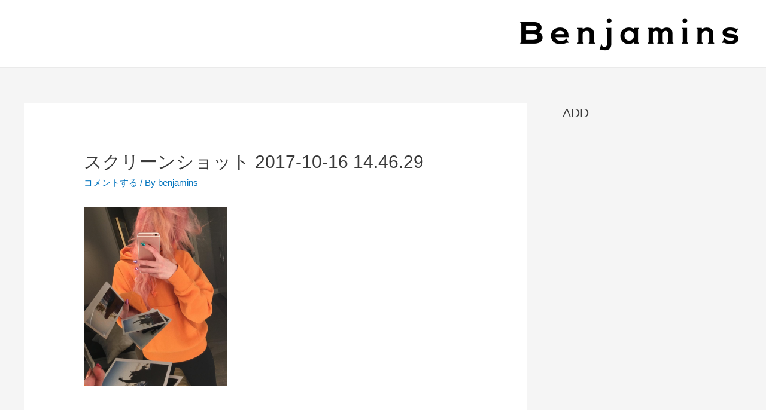

--- FILE ---
content_type: text/html; charset=UTF-8
request_url: https://benjamins.link/2017/10/19/kiiara%E3%81%8C%E3%83%8B%E3%83%A5%E3%83%BC%E3%82%B7%E3%83%B3%E3%83%B3%E3%82%B0%E3%83%AB%E3%82%92%E3%83%AA%E3%83%AA%E3%83%BC%E3%82%B9%E2%9D%A4%EF%B8%8E/%E3%82%B9%E3%82%AF%E3%83%AA%E3%83%BC%E3%83%B3%E3%82%B7%E3%83%A7%E3%83%83%E3%83%88-2017-10-16-14-46-29/
body_size: 13905
content:
<!DOCTYPE html>
<html lang="ja"
	prefix="og: https://ogp.me/ns#" >
<head>
<meta charset="UTF-8">
<meta name="viewport" content="width=device-width, initial-scale=1">
<link rel="profile" href="https://gmpg.org/xfn/11">

<title>スクリーンショット 2017-10-16 14.46.29 | Benjamins（ベンジャミンズ）</title>

		<!-- All in One SEO 4.1.4.5 -->
		<meta name="robots" content="max-snippet:-1, max-image-preview:large, max-video-preview:-1" />
		<meta name="google-site-verification" content="Y85O7NRio9y33pw4dNBLhfij-ZJy2YJV_rPu4WZGDyM" />
		<meta property="og:locale" content="ja_JP" />
		<meta property="og:site_name" content="Benjamins（ベンジャミンズ）" />
		<meta property="og:type" content="article" />
		<meta property="og:title" content="スクリーンショット 2017-10-16 14.46.29 | Benjamins（ベンジャミンズ）" />
		<meta property="og:image" content="https://benjamins.link/wp-content/uploads/2017/10/スクリーンショット-2017-10-16-14.46.29.png" />
		<meta property="og:image:secure_url" content="https://benjamins.link/wp-content/uploads/2017/10/スクリーンショット-2017-10-16-14.46.29.png" />
		<meta property="og:image:width" content="954" />
		<meta property="og:image:height" content="1200" />
		<meta property="article:published_time" content="2017-10-16T05:46:56+00:00" />
		<meta property="article:modified_time" content="2017-10-16T05:46:56+00:00" />
		<meta name="twitter:card" content="summary" />
		<meta name="twitter:domain" content="benjamins.link" />
		<meta name="twitter:title" content="スクリーンショット 2017-10-16 14.46.29 | Benjamins（ベンジャミンズ）" />
		<meta name="twitter:image" content="https://benjamins.link/wp-content/uploads/2017/10/スクリーンショット-2017-10-16-14.46.29.png" />
		<meta name="google" content="nositelinkssearchbox" />
		<script type="application/ld+json" class="aioseo-schema">
			{"@context":"https:\/\/schema.org","@graph":[{"@type":"WebSite","@id":"https:\/\/benjamins.link\/#website","url":"https:\/\/benjamins.link\/","name":"Benjamins\uff08\u30d9\u30f3\u30b8\u30e3\u30df\u30f3\u30ba\uff09","description":"Benjamins(\u30d9\u30f3\u30b8\u30e3\u30df\u30f3\u30ba\uff09\u304c\u88fd\u4f5c\u3059\u308b\u3001\u3042\u306a\u305f\u3060\u3051\u306e\u30aa\u30ea\u30b8\u30ca\u30eb\u30c7\u30b6\u30a4\u30f3\u306e\u30b9\u30de\u30fc\u30c8\u30d5\u30a9\u30f3\u30b1\u30fc\u30b9\u306b\u306a\u308a\u307e\u3059\u3002","inLanguage":"ja","publisher":{"@id":"https:\/\/benjamins.link\/#organization"}},{"@type":"Organization","@id":"https:\/\/benjamins.link\/#organization","name":"Benjamins\uff08\u30d9\u30f3\u30b8\u30e3\u30df\u30f3\u30ba\uff09","url":"https:\/\/benjamins.link\/","logo":{"@type":"ImageObject","@id":"https:\/\/benjamins.link\/#organizationLogo","url":"https:\/\/i2.wp.com\/benjamins.link\/wp-content\/uploads\/2021\/01\/41c49c89ddd737065f30e2b0d31b4334.png?fit=2838%2C1536&ssl=1","width":2838,"height":1536},"image":{"@id":"https:\/\/benjamins.link\/#organizationLogo"}},{"@type":"BreadcrumbList","@id":"https:\/\/benjamins.link\/2017\/10\/19\/kiiara%e3%81%8c%e3%83%8b%e3%83%a5%e3%83%bc%e3%82%b7%e3%83%b3%e3%83%b3%e3%82%b0%e3%83%ab%e3%82%92%e3%83%aa%e3%83%aa%e3%83%bc%e3%82%b9%e2%9d%a4%ef%b8%8e\/%e3%82%b9%e3%82%af%e3%83%aa%e3%83%bc%e3%83%b3%e3%82%b7%e3%83%a7%e3%83%83%e3%83%88-2017-10-16-14-46-29\/#breadcrumblist","itemListElement":[{"@type":"ListItem","@id":"https:\/\/benjamins.link\/#listItem","position":1,"item":{"@type":"WebPage","@id":"https:\/\/benjamins.link\/","name":"\u30db\u30fc\u30e0","description":"Benjamins(\u30d9\u30f3\u30b8\u30e3\u30df\u30f3\u30ba\uff09\u304c\u88fd\u4f5c\u3059\u308b\u3001\u3042\u306a\u305f\u3060\u3051\u306e\u30aa\u30ea\u30b8\u30ca\u30eb\u30c7\u30b6\u30a4\u30f3\u306e\u30b9\u30de\u30fc\u30c8\u30d5\u30a9\u30f3\u30b1\u30fc\u30b9\u306b\u306a\u308a\u307e\u3059\u3002\u30aa\u30fc\u30c0\u30fc\u306f\u4e0b\u8a18\u306e\u30dc\u30bf\u30f3\u304b\u3089\u53d7\u4ed8\u3057\u3066\u304a\u308a\u307e\u3059\u3002","url":"https:\/\/benjamins.link\/"},"nextItem":"https:\/\/benjamins.link\/2017\/10\/19\/kiiara%e3%81%8c%e3%83%8b%e3%83%a5%e3%83%bc%e3%82%b7%e3%83%b3%e3%83%b3%e3%82%b0%e3%83%ab%e3%82%92%e3%83%aa%e3%83%aa%e3%83%bc%e3%82%b9%e2%9d%a4%ef%b8%8e\/%e3%82%b9%e3%82%af%e3%83%aa%e3%83%bc%e3%83%b3%e3%82%b7%e3%83%a7%e3%83%83%e3%83%88-2017-10-16-14-46-29\/#listItem"},{"@type":"ListItem","@id":"https:\/\/benjamins.link\/2017\/10\/19\/kiiara%e3%81%8c%e3%83%8b%e3%83%a5%e3%83%bc%e3%82%b7%e3%83%b3%e3%83%b3%e3%82%b0%e3%83%ab%e3%82%92%e3%83%aa%e3%83%aa%e3%83%bc%e3%82%b9%e2%9d%a4%ef%b8%8e\/%e3%82%b9%e3%82%af%e3%83%aa%e3%83%bc%e3%83%b3%e3%82%b7%e3%83%a7%e3%83%83%e3%83%88-2017-10-16-14-46-29\/#listItem","position":2,"item":{"@type":"WebPage","@id":"https:\/\/benjamins.link\/2017\/10\/19\/kiiara%e3%81%8c%e3%83%8b%e3%83%a5%e3%83%bc%e3%82%b7%e3%83%b3%e3%83%b3%e3%82%b0%e3%83%ab%e3%82%92%e3%83%aa%e3%83%aa%e3%83%bc%e3%82%b9%e2%9d%a4%ef%b8%8e\/%e3%82%b9%e3%82%af%e3%83%aa%e3%83%bc%e3%83%b3%e3%82%b7%e3%83%a7%e3%83%83%e3%83%88-2017-10-16-14-46-29\/","name":"\u30b9\u30af\u30ea\u30fc\u30f3\u30b7\u30e7\u30c3\u30c8 2017-10-16 14.46.29","url":"https:\/\/benjamins.link\/2017\/10\/19\/kiiara%e3%81%8c%e3%83%8b%e3%83%a5%e3%83%bc%e3%82%b7%e3%83%b3%e3%83%b3%e3%82%b0%e3%83%ab%e3%82%92%e3%83%aa%e3%83%aa%e3%83%bc%e3%82%b9%e2%9d%a4%ef%b8%8e\/%e3%82%b9%e3%82%af%e3%83%aa%e3%83%bc%e3%83%b3%e3%82%b7%e3%83%a7%e3%83%83%e3%83%88-2017-10-16-14-46-29\/"},"previousItem":"https:\/\/benjamins.link\/#listItem"}]},{"@type":"Person","@id":"https:\/\/benjamins.link\/author\/benjamins\/#author","url":"https:\/\/benjamins.link\/author\/benjamins\/","name":"benjamins","image":{"@type":"ImageObject","@id":"https:\/\/benjamins.link\/2017\/10\/19\/kiiara%e3%81%8c%e3%83%8b%e3%83%a5%e3%83%bc%e3%82%b7%e3%83%b3%e3%83%b3%e3%82%b0%e3%83%ab%e3%82%92%e3%83%aa%e3%83%aa%e3%83%bc%e3%82%b9%e2%9d%a4%ef%b8%8e\/%e3%82%b9%e3%82%af%e3%83%aa%e3%83%bc%e3%83%b3%e3%82%b7%e3%83%a7%e3%83%83%e3%83%88-2017-10-16-14-46-29\/#authorImage","url":"https:\/\/secure.gravatar.com\/avatar\/e24aaf0049f730859b80e6273a010d67?s=96&d=mm&r=g","width":96,"height":96,"caption":"benjamins"}},{"@type":"ItemPage","@id":"https:\/\/benjamins.link\/2017\/10\/19\/kiiara%e3%81%8c%e3%83%8b%e3%83%a5%e3%83%bc%e3%82%b7%e3%83%b3%e3%83%b3%e3%82%b0%e3%83%ab%e3%82%92%e3%83%aa%e3%83%aa%e3%83%bc%e3%82%b9%e2%9d%a4%ef%b8%8e\/%e3%82%b9%e3%82%af%e3%83%aa%e3%83%bc%e3%83%b3%e3%82%b7%e3%83%a7%e3%83%83%e3%83%88-2017-10-16-14-46-29\/#itempage","url":"https:\/\/benjamins.link\/2017\/10\/19\/kiiara%e3%81%8c%e3%83%8b%e3%83%a5%e3%83%bc%e3%82%b7%e3%83%b3%e3%83%b3%e3%82%b0%e3%83%ab%e3%82%92%e3%83%aa%e3%83%aa%e3%83%bc%e3%82%b9%e2%9d%a4%ef%b8%8e\/%e3%82%b9%e3%82%af%e3%83%aa%e3%83%bc%e3%83%b3%e3%82%b7%e3%83%a7%e3%83%83%e3%83%88-2017-10-16-14-46-29\/","name":"\u30b9\u30af\u30ea\u30fc\u30f3\u30b7\u30e7\u30c3\u30c8 2017-10-16 14.46.29 | Benjamins\uff08\u30d9\u30f3\u30b8\u30e3\u30df\u30f3\u30ba\uff09","inLanguage":"ja","isPartOf":{"@id":"https:\/\/benjamins.link\/#website"},"breadcrumb":{"@id":"https:\/\/benjamins.link\/2017\/10\/19\/kiiara%e3%81%8c%e3%83%8b%e3%83%a5%e3%83%bc%e3%82%b7%e3%83%b3%e3%83%b3%e3%82%b0%e3%83%ab%e3%82%92%e3%83%aa%e3%83%aa%e3%83%bc%e3%82%b9%e2%9d%a4%ef%b8%8e\/%e3%82%b9%e3%82%af%e3%83%aa%e3%83%bc%e3%83%b3%e3%82%b7%e3%83%a7%e3%83%83%e3%83%88-2017-10-16-14-46-29\/#breadcrumblist"},"author":"https:\/\/benjamins.link\/author\/benjamins\/#author","creator":"https:\/\/benjamins.link\/author\/benjamins\/#author","datePublished":"2017-10-16T05:46:56+09:00","dateModified":"2017-10-16T05:46:56+09:00"}]}
		</script>
		<!-- All in One SEO -->

<link rel='dns-prefetch' href='//s.w.org' />
<link rel='dns-prefetch' href='//v0.wordpress.com' />
<link rel='dns-prefetch' href='//i0.wp.com' />
<link rel='dns-prefetch' href='//i1.wp.com' />
<link rel='dns-prefetch' href='//i2.wp.com' />
<link rel="alternate" type="application/rss+xml" title="Benjamins（ベンジャミンズ） &raquo; フィード" href="https://benjamins.link/feed/" />
<link rel="alternate" type="application/rss+xml" title="Benjamins（ベンジャミンズ） &raquo; コメントフィード" href="https://benjamins.link/comments/feed/" />
<link rel="alternate" type="application/rss+xml" title="Benjamins（ベンジャミンズ） &raquo; スクリーンショット 2017-10-16 14.46.29 のコメントのフィード" href="https://benjamins.link/2017/10/19/kiiara%e3%81%8c%e3%83%8b%e3%83%a5%e3%83%bc%e3%82%b7%e3%83%b3%e3%83%b3%e3%82%b0%e3%83%ab%e3%82%92%e3%83%aa%e3%83%aa%e3%83%bc%e3%82%b9%e2%9d%a4%ef%b8%8e/%e3%82%b9%e3%82%af%e3%83%aa%e3%83%bc%e3%83%b3%e3%82%b7%e3%83%a7%e3%83%83%e3%83%88-2017-10-16-14-46-29/feed/" />
		<script>
			window._wpemojiSettings = {"baseUrl":"https:\/\/s.w.org\/images\/core\/emoji\/13.1.0\/72x72\/","ext":".png","svgUrl":"https:\/\/s.w.org\/images\/core\/emoji\/13.1.0\/svg\/","svgExt":".svg","source":{"concatemoji":"https:\/\/benjamins.link\/wp-includes\/js\/wp-emoji-release.min.js?ver=5.8.12"}};
			!function(e,a,t){var n,r,o,i=a.createElement("canvas"),p=i.getContext&&i.getContext("2d");function s(e,t){var a=String.fromCharCode;p.clearRect(0,0,i.width,i.height),p.fillText(a.apply(this,e),0,0);e=i.toDataURL();return p.clearRect(0,0,i.width,i.height),p.fillText(a.apply(this,t),0,0),e===i.toDataURL()}function c(e){var t=a.createElement("script");t.src=e,t.defer=t.type="text/javascript",a.getElementsByTagName("head")[0].appendChild(t)}for(o=Array("flag","emoji"),t.supports={everything:!0,everythingExceptFlag:!0},r=0;r<o.length;r++)t.supports[o[r]]=function(e){if(!p||!p.fillText)return!1;switch(p.textBaseline="top",p.font="600 32px Arial",e){case"flag":return s([127987,65039,8205,9895,65039],[127987,65039,8203,9895,65039])?!1:!s([55356,56826,55356,56819],[55356,56826,8203,55356,56819])&&!s([55356,57332,56128,56423,56128,56418,56128,56421,56128,56430,56128,56423,56128,56447],[55356,57332,8203,56128,56423,8203,56128,56418,8203,56128,56421,8203,56128,56430,8203,56128,56423,8203,56128,56447]);case"emoji":return!s([10084,65039,8205,55357,56613],[10084,65039,8203,55357,56613])}return!1}(o[r]),t.supports.everything=t.supports.everything&&t.supports[o[r]],"flag"!==o[r]&&(t.supports.everythingExceptFlag=t.supports.everythingExceptFlag&&t.supports[o[r]]);t.supports.everythingExceptFlag=t.supports.everythingExceptFlag&&!t.supports.flag,t.DOMReady=!1,t.readyCallback=function(){t.DOMReady=!0},t.supports.everything||(n=function(){t.readyCallback()},a.addEventListener?(a.addEventListener("DOMContentLoaded",n,!1),e.addEventListener("load",n,!1)):(e.attachEvent("onload",n),a.attachEvent("onreadystatechange",function(){"complete"===a.readyState&&t.readyCallback()})),(n=t.source||{}).concatemoji?c(n.concatemoji):n.wpemoji&&n.twemoji&&(c(n.twemoji),c(n.wpemoji)))}(window,document,window._wpemojiSettings);
		</script>
		<style>
img.wp-smiley,
img.emoji {
	display: inline !important;
	border: none !important;
	box-shadow: none !important;
	height: 1em !important;
	width: 1em !important;
	margin: 0 .07em !important;
	vertical-align: -0.1em !important;
	background: none !important;
	padding: 0 !important;
}
</style>
	<link rel='stylesheet' id='astra-theme-css-css'  href='https://benjamins.link/wp-content/themes/astra/assets/css/minified/style.min.css?ver=3.6.7' media='all' />
<style id='astra-theme-css-inline-css'>
html{font-size:93.75%;}a,.page-title{color:#0274be;}a:hover,a:focus{color:#3a3a3a;}body,button,input,select,textarea,.ast-button,.ast-custom-button{font-family:-apple-system,BlinkMacSystemFont,Segoe UI,Roboto,Oxygen-Sans,Ubuntu,Cantarell,Helvetica Neue,sans-serif;font-weight:inherit;font-size:15px;font-size:1rem;}blockquote{color:#000000;}.site-title{font-size:35px;font-size:2.3333333333333rem;display:none;}header .custom-logo-link img{max-width:600px;}.astra-logo-svg{width:600px;}.ast-archive-description .ast-archive-title{font-size:40px;font-size:2.6666666666667rem;}.site-header .site-description{font-size:15px;font-size:1rem;display:none;}.entry-title{font-size:40px;font-size:2.6666666666667rem;}h1,.entry-content h1{font-size:40px;font-size:2.6666666666667rem;}h2,.entry-content h2{font-size:30px;font-size:2rem;}h3,.entry-content h3{font-size:25px;font-size:1.6666666666667rem;}h4,.entry-content h4{font-size:20px;font-size:1.3333333333333rem;}h5,.entry-content h5{font-size:18px;font-size:1.2rem;}h6,.entry-content h6{font-size:15px;font-size:1rem;}.ast-single-post .entry-title,.page-title{font-size:30px;font-size:2rem;}::selection{background-color:#0274be;color:#ffffff;}body,h1,.entry-title a,.entry-content h1,h2,.entry-content h2,h3,.entry-content h3,h4,.entry-content h4,h5,.entry-content h5,h6,.entry-content h6{color:#3a3a3a;}.tagcloud a:hover,.tagcloud a:focus,.tagcloud a.current-item{color:#ffffff;border-color:#0274be;background-color:#0274be;}input:focus,input[type="text"]:focus,input[type="email"]:focus,input[type="url"]:focus,input[type="password"]:focus,input[type="reset"]:focus,input[type="search"]:focus,textarea:focus{border-color:#0274be;}input[type="radio"]:checked,input[type=reset],input[type="checkbox"]:checked,input[type="checkbox"]:hover:checked,input[type="checkbox"]:focus:checked,input[type=range]::-webkit-slider-thumb{border-color:#0274be;background-color:#0274be;box-shadow:none;}.site-footer a:hover + .post-count,.site-footer a:focus + .post-count{background:#0274be;border-color:#0274be;}.single .nav-links .nav-previous,.single .nav-links .nav-next{color:#0274be;}.entry-meta,.entry-meta *{line-height:1.45;color:#0274be;}.entry-meta a:hover,.entry-meta a:hover *,.entry-meta a:focus,.entry-meta a:focus *,.page-links > .page-link,.page-links .page-link:hover,.post-navigation a:hover{color:#3a3a3a;}.widget-title{font-size:21px;font-size:1.4rem;color:#3a3a3a;}#cat option,.secondary .calendar_wrap thead a,.secondary .calendar_wrap thead a:visited{color:#0274be;}.secondary .calendar_wrap #today,.ast-progress-val span{background:#0274be;}.secondary a:hover + .post-count,.secondary a:focus + .post-count{background:#0274be;border-color:#0274be;}.calendar_wrap #today > a{color:#ffffff;}.page-links .page-link,.single .post-navigation a{color:#0274be;}#secondary,#secondary button,#secondary input,#secondary select,#secondary textarea{font-size:15px;font-size:1rem;}.main-header-menu .menu-link,.ast-header-custom-item a{color:#3a3a3a;}.main-header-menu .menu-item:hover > .menu-link,.main-header-menu .menu-item:hover > .ast-menu-toggle,.main-header-menu .ast-masthead-custom-menu-items a:hover,.main-header-menu .menu-item.focus > .menu-link,.main-header-menu .menu-item.focus > .ast-menu-toggle,.main-header-menu .current-menu-item > .menu-link,.main-header-menu .current-menu-ancestor > .menu-link,.main-header-menu .current-menu-item > .ast-menu-toggle,.main-header-menu .current-menu-ancestor > .ast-menu-toggle{color:#0274be;}.header-main-layout-3 .ast-main-header-bar-alignment{margin-right:auto;}.header-main-layout-2 .site-header-section-left .ast-site-identity{text-align:left;}.site-logo-img img{ transition:all 0.2s linear;}.ast-header-break-point .ast-mobile-menu-buttons-minimal.menu-toggle{background:transparent;color:#0274be;}.ast-header-break-point .ast-mobile-menu-buttons-outline.menu-toggle{background:transparent;border:1px solid #0274be;color:#0274be;}.ast-header-break-point .ast-mobile-menu-buttons-fill.menu-toggle{background:#0274be;}#secondary {margin: 4em 0 2.5em;word-break: break-word;line-height: 2;}#secondary li {margin-bottom: 0.25em;}#secondary li:last-child {margin-bottom: 0;}@media (max-width: 768px) {.js_active .ast-plain-container.ast-single-post #secondary {margin-top: 1.5em;}}.ast-separate-container.ast-two-container #secondary .widget {background-color: #fff;padding: 2em;margin-bottom: 2em;}@media (min-width: 993px) {.ast-left-sidebar #secondary {padding-right: 60px;}.ast-right-sidebar #secondary {padding-left: 60px;}}@media (max-width: 993px) {.ast-right-sidebar #secondary {padding-left: 30px;}.ast-left-sidebar #secondary {padding-right: 30px;}}.footer-adv .footer-adv-overlay{border-top-style:solid;border-top-color:#7a7a7a;}.wp-block-buttons.aligncenter{justify-content:center;}@media (max-width:782px){.entry-content .wp-block-columns .wp-block-column{margin-left:0px;}}@media (max-width:768px){.ast-separate-container .ast-article-post,.ast-separate-container .ast-article-single{padding:1.5em 2.14em;}.ast-separate-container #primary,.ast-separate-container #secondary{padding:1.5em 0;}#primary,#secondary{padding:1.5em 0;margin:0;}.ast-left-sidebar #content > .ast-container{display:flex;flex-direction:column-reverse;width:100%;}.ast-author-box img.avatar{margin:20px 0 0 0;}}@media (max-width:768px){#secondary.secondary{padding-top:0;}.ast-separate-container.ast-right-sidebar #secondary{padding-left:1em;padding-right:1em;}.ast-separate-container.ast-two-container #secondary{padding-left:0;padding-right:0;}.ast-page-builder-template .entry-header #secondary,.ast-page-builder-template #secondary{margin-top:1.5em;}}@media (max-width:768px){.ast-right-sidebar #primary{padding-right:0;}.ast-page-builder-template.ast-left-sidebar #secondary,.ast-page-builder-template.ast-right-sidebar #secondary{padding-right:20px;padding-left:20px;}.ast-right-sidebar #secondary,.ast-left-sidebar #primary{padding-left:0;}.ast-left-sidebar #secondary{padding-right:0;}}@media (min-width:769px){.ast-separate-container.ast-right-sidebar #primary,.ast-separate-container.ast-left-sidebar #primary{border:0;}.search-no-results.ast-separate-container #primary{margin-bottom:4em;}}@media (min-width:769px){.ast-right-sidebar #primary{border-right:1px solid #eee;}.ast-left-sidebar #primary{border-left:1px solid #eee;}.ast-right-sidebar #secondary{border-left:1px solid #eee;margin-left:-1px;}.ast-left-sidebar #secondary{border-right:1px solid #eee;margin-right:-1px;}.ast-separate-container.ast-two-container.ast-right-sidebar #secondary{padding-left:30px;padding-right:0;}.ast-separate-container.ast-two-container.ast-left-sidebar #secondary{padding-right:30px;padding-left:0;}.ast-separate-container.ast-right-sidebar #secondary,.ast-separate-container.ast-left-sidebar #secondary{border:0;margin-left:auto;margin-right:auto;}.ast-separate-container.ast-two-container #secondary .widget:last-child{margin-bottom:0;}}.menu-toggle,button,.ast-button,.ast-custom-button,.button,input#submit,input[type="button"],input[type="submit"],input[type="reset"]{color:#ffffff;border-color:#0274be;background-color:#0274be;border-radius:2px;padding-top:10px;padding-right:40px;padding-bottom:10px;padding-left:40px;font-family:inherit;font-weight:inherit;}button:focus,.menu-toggle:hover,button:hover,.ast-button:hover,.ast-custom-button:hover .button:hover,.ast-custom-button:hover,input[type=reset]:hover,input[type=reset]:focus,input#submit:hover,input#submit:focus,input[type="button"]:hover,input[type="button"]:focus,input[type="submit"]:hover,input[type="submit"]:focus{color:#ffffff;background-color:#3a3a3a;border-color:#3a3a3a;}@media (min-width:544px){.ast-container{max-width:100%;}}@media (max-width:544px){.ast-separate-container .ast-article-post,.ast-separate-container .ast-article-single,.ast-separate-container .comments-title,.ast-separate-container .ast-archive-description{padding:1.5em 1em;}.ast-separate-container #content .ast-container{padding-left:0.54em;padding-right:0.54em;}.ast-separate-container .ast-comment-list li.depth-1{padding:1.5em 1em;margin-bottom:1.5em;}.ast-separate-container .ast-comment-list .bypostauthor{padding:.5em;}.ast-search-menu-icon.ast-dropdown-active .search-field{width:170px;}.ast-separate-container #secondary{padding-top:0;}.ast-separate-container.ast-two-container #secondary .widget{margin-bottom:1.5em;padding-left:1em;padding-right:1em;}.site-branding img,.site-header .site-logo-img .custom-logo-link img{max-width:100%;}}@media (max-width:768px){.ast-mobile-header-stack .main-header-bar .ast-search-menu-icon{display:inline-block;}.ast-header-break-point.ast-header-custom-item-outside .ast-mobile-header-stack .main-header-bar .ast-search-icon{margin:0;}.ast-comment-avatar-wrap img{max-width:2.5em;}.ast-separate-container .ast-comment-list li.depth-1{padding:1.5em 2.14em;}.ast-separate-container .comment-respond{padding:2em 2.14em;}.ast-comment-meta{padding:0 1.8888em 1.3333em;}}@media (max-width:768px){.site-title{display:none;}.ast-archive-description .ast-archive-title{font-size:40px;}.site-header .site-description{display:none;}.entry-title{font-size:30px;}h1,.entry-content h1{font-size:30px;}h2,.entry-content h2{font-size:25px;}h3,.entry-content h3{font-size:20px;}.ast-single-post .entry-title,.page-title{font-size:30px;}}@media (max-width:544px){.site-title{display:none;}.ast-archive-description .ast-archive-title{font-size:40px;}.site-header .site-description{display:none;}.entry-title{font-size:30px;}h1,.entry-content h1{font-size:30px;}h2,.entry-content h2{font-size:25px;}h3,.entry-content h3{font-size:20px;}.ast-single-post .entry-title,.page-title{font-size:30px;}}@media (max-width:768px){html{font-size:85.5%;}}@media (max-width:544px){html{font-size:85.5%;}}@media (min-width:769px){.ast-container{max-width:1240px;}}@font-face {font-family: "Astra";src: url(https://benjamins.link/wp-content/themes/astra/assets/fonts/astra.woff) format("woff"),url(https://benjamins.link/wp-content/themes/astra/assets/fonts/astra.ttf) format("truetype"),url(https://benjamins.link/wp-content/themes/astra/assets/fonts/astra.svg#astra) format("svg");font-weight: normal;font-style: normal;font-display: fallback;}@media (max-width:4440px) {.main-header-bar .main-header-bar-navigation{display:none;}}.ast-desktop .main-header-menu.submenu-with-border .sub-menu,.ast-desktop .main-header-menu.submenu-with-border .astra-full-megamenu-wrapper{border-color:#0274be;}.ast-desktop .main-header-menu.submenu-with-border .sub-menu{border-top-width:0px;border-right-width:0px;border-left-width:0px;border-bottom-width:0px;border-style:solid;}.ast-desktop .main-header-menu.submenu-with-border .sub-menu .sub-menu{top:-0px;}.ast-desktop .main-header-menu.submenu-with-border .sub-menu .menu-link,.ast-desktop .main-header-menu.submenu-with-border .children .menu-link{border-bottom-width:0px;border-style:solid;border-color:#eaeaea;}@media (min-width:769px){.main-header-menu .sub-menu .menu-item.ast-left-align-sub-menu:hover > .sub-menu,.main-header-menu .sub-menu .menu-item.ast-left-align-sub-menu.focus > .sub-menu{margin-left:-0px;}}.ast-small-footer{border-top-style:solid;border-top-width:1px;border-top-color:#7a7a7a;}.ast-small-footer-wrap{text-align:center;}.ast-header-break-point.ast-header-custom-item-inside .main-header-bar .main-header-bar-navigation .ast-search-icon {display: none;}.ast-header-break-point.ast-header-custom-item-inside .main-header-bar .ast-search-menu-icon .search-form {padding: 0;display: block;overflow: hidden;}.ast-header-break-point .ast-header-custom-item .widget:last-child {margin-bottom: 1em;}.ast-header-custom-item .widget {margin: 0.5em;display: inline-block;vertical-align: middle;}.ast-header-custom-item .widget p {margin-bottom: 0;}.ast-header-custom-item .widget li {width: auto;}.ast-header-custom-item-inside .button-custom-menu-item .menu-link {display: none;}.ast-header-custom-item-inside.ast-header-break-point .button-custom-menu-item .ast-custom-button-link {display: none;}.ast-header-custom-item-inside.ast-header-break-point .button-custom-menu-item .menu-link {display: block;}.ast-header-break-point.ast-header-custom-item-outside .main-header-bar .ast-search-icon {margin-right: 1em;}.ast-header-break-point.ast-header-custom-item-inside .main-header-bar .ast-search-menu-icon .search-field,.ast-header-break-point.ast-header-custom-item-inside .main-header-bar .ast-search-menu-icon.ast-inline-search .search-field {width: 100%;padding-right: 5.5em;}.ast-header-break-point.ast-header-custom-item-inside .main-header-bar .ast-search-menu-icon .search-submit {display: block;position: absolute;height: 100%;top: 0;right: 0;padding: 0 1em;border-radius: 0;}.ast-header-break-point .ast-header-custom-item .ast-masthead-custom-menu-items {padding-left: 20px;padding-right: 20px;margin-bottom: 1em;margin-top: 1em;}.ast-header-custom-item-inside.ast-header-break-point .button-custom-menu-item {padding-left: 0;padding-right: 0;margin-top: 0;margin-bottom: 0;}.astra-icon-down_arrow::after {content: "\e900";font-family: Astra;}.astra-icon-close::after {content: "\e5cd";font-family: Astra;}.astra-icon-drag_handle::after {content: "\e25d";font-family: Astra;}.astra-icon-format_align_justify::after {content: "\e235";font-family: Astra;}.astra-icon-menu::after {content: "\e5d2";font-family: Astra;}.astra-icon-reorder::after {content: "\e8fe";font-family: Astra;}.astra-icon-search::after {content: "\e8b6";font-family: Astra;}.astra-icon-zoom_in::after {content: "\e56b";font-family: Astra;}.astra-icon-check-circle::after {content: "\e901";font-family: Astra;}.astra-icon-shopping-cart::after {content: "\f07a";font-family: Astra;}.astra-icon-shopping-bag::after {content: "\f290";font-family: Astra;}.astra-icon-shopping-basket::after {content: "\f291";font-family: Astra;}.astra-icon-circle-o::after {content: "\e903";font-family: Astra;}.astra-icon-certificate::after {content: "\e902";font-family: Astra;}.ast-breadcrumbs .trail-browse,.ast-breadcrumbs .trail-items,.ast-breadcrumbs .trail-items li{display:inline-block;margin:0;padding:0;border:none;background:inherit;text-indent:0;}.ast-breadcrumbs .trail-browse{font-size:inherit;font-style:inherit;font-weight:inherit;color:inherit;}.ast-breadcrumbs .trail-items{list-style:none;}.trail-items li::after{padding:0 0.3em;content:"\00bb";}.trail-items li:last-of-type::after{display:none;}.elementor-template-full-width .ast-container{display:block;}@media (max-width:544px){.elementor-element .elementor-wc-products .woocommerce[class*="columns-"] ul.products li.product{width:auto;margin:0;}.elementor-element .woocommerce .woocommerce-result-count{float:none;}}.ast-header-break-point .main-header-bar{border-bottom-width:1px;}@media (min-width:769px){.main-header-bar{border-bottom-width:1px;}}@media (min-width:769px){#primary{width:70%;}#secondary{width:30%;}}.ast-safari-browser-less-than-11 .main-header-menu .menu-item, .ast-safari-browser-less-than-11 .main-header-bar .ast-masthead-custom-menu-items{display:block;}.main-header-menu .menu-item, #astra-footer-menu .menu-item, .main-header-bar .ast-masthead-custom-menu-items{-js-display:flex;display:flex;-webkit-box-pack:center;-webkit-justify-content:center;-moz-box-pack:center;-ms-flex-pack:center;justify-content:center;-webkit-box-orient:vertical;-webkit-box-direction:normal;-webkit-flex-direction:column;-moz-box-orient:vertical;-moz-box-direction:normal;-ms-flex-direction:column;flex-direction:column;}.main-header-menu > .menu-item > .menu-link, #astra-footer-menu > .menu-item > .menu-link,{height:100%;-webkit-box-align:center;-webkit-align-items:center;-moz-box-align:center;-ms-flex-align:center;align-items:center;-js-display:flex;display:flex;}.ast-primary-menu-disabled .main-header-bar .ast-masthead-custom-menu-items{flex:unset;}.header-main-layout-1 .ast-flex.main-header-container, .header-main-layout-3 .ast-flex.main-header-container{-webkit-align-content:center;-ms-flex-line-pack:center;align-content:center;-webkit-box-align:center;-webkit-align-items:center;-moz-box-align:center;-ms-flex-align:center;align-items:center;}.main-header-menu .sub-menu .menu-item.menu-item-has-children > .menu-link:after{position:absolute;right:1em;top:50%;transform:translate(0,-50%) rotate(270deg);}.ast-header-break-point .main-header-bar .main-header-bar-navigation .page_item_has_children > .ast-menu-toggle::before, .ast-header-break-point .main-header-bar .main-header-bar-navigation .menu-item-has-children > .ast-menu-toggle::before, .ast-mobile-popup-drawer .main-header-bar-navigation .menu-item-has-children>.ast-menu-toggle::before, .ast-header-break-point .ast-mobile-header-wrap .main-header-bar-navigation .menu-item-has-children > .ast-menu-toggle::before{font-weight:bold;content:"\e900";font-family:Astra;text-decoration:inherit;display:inline-block;}.ast-header-break-point .main-navigation ul.sub-menu .menu-item .menu-link:before{content:"\e900";font-family:Astra;font-size:.65em;text-decoration:inherit;display:inline-block;transform:translate(0, -2px) rotateZ(270deg);margin-right:5px;}.widget_search .search-form:after{font-family:Astra;font-size:1.2em;font-weight:normal;content:"\e8b6";position:absolute;top:50%;right:15px;transform:translate(0, -50%);}.astra-search-icon::before{content:"\e8b6";font-family:Astra;font-style:normal;font-weight:normal;text-decoration:inherit;text-align:center;-webkit-font-smoothing:antialiased;-moz-osx-font-smoothing:grayscale;}.main-header-bar .main-header-bar-navigation .page_item_has_children > a:after, .main-header-bar .main-header-bar-navigation .menu-item-has-children > a:after, .site-header-focus-item .main-header-bar-navigation .menu-item-has-children > .menu-link:after{content:"\e900";display:inline-block;font-family:Astra;font-size:.6rem;font-weight:bold;text-rendering:auto;-webkit-font-smoothing:antialiased;-moz-osx-font-smoothing:grayscale;margin-left:10px;line-height:normal;}.ast-mobile-popup-drawer .main-header-bar-navigation .ast-submenu-expanded>.ast-menu-toggle::before{transform:rotateX(180deg);}.ast-header-break-point .main-header-bar-navigation .menu-item-has-children > .menu-link:after{display:none;}.comment-reply-title{font-size:24px;font-size:1.6rem;}.ast-comment-meta{line-height:1.666666667;color:#0274be;font-size:12px;font-size:0.8rem;}.ast-comment-list #cancel-comment-reply-link{font-size:15px;font-size:1rem;}.comments-count-wrapper {padding: 2em 0;}.comments-count-wrapper .comments-title {font-weight: normal;word-wrap: break-word;}.ast-comment-list {margin: 0;word-wrap: break-word;padding-bottom: 0.5em;list-style: none;}.ast-comment-list li {list-style: none;}.ast-comment-list li.depth-1 .ast-comment,.ast-comment-list li.depth-2 .ast-comment {border-bottom: 1px solid #eeeeee;}.ast-comment-list .comment-respond {padding: 1em 0;border-bottom: 1px solid #eeeeee;}.ast-comment-list .comment-respond .comment-reply-title {margin-top: 0;padding-top: 0;}.ast-comment-list .comment-respond p {margin-bottom: .5em;}.ast-comment-list .ast-comment-edit-reply-wrap {-js-display: flex;display: flex;justify-content: flex-end;}.ast-comment-list .ast-edit-link {flex: 1;}.ast-comment-list .comment-awaiting-moderation {margin-bottom: 0;}.ast-comment {padding: 1em 0;}.ast-comment-avatar-wrap img {border-radius: 50%;}.ast-comment-content {clear: both;}.ast-comment-cite-wrap {text-align: left;}.ast-comment-cite-wrap cite {font-style: normal;}.comment-reply-title {padding-top: 1em;font-weight: normal;line-height: 1.65;}.ast-comment-meta {margin-bottom: 0.5em;}.comments-area {border-top: 1px solid #eeeeee;margin-top: 2em;}.comments-area .comment-form-comment {width: 100%;border: none;margin: 0;padding: 0;}.comments-area .comment-notes,.comments-area .comment-textarea,.comments-area .form-allowed-tags {margin-bottom: 1.5em;}.comments-area .form-submit {margin-bottom: 0;}.comments-area textarea#comment,.comments-area .ast-comment-formwrap input[type="text"] {width: 100%;border-radius: 0;vertical-align: middle;margin-bottom: 10px;}.comments-area .no-comments {margin-top: 0.5em;margin-bottom: 0.5em;}.comments-area p.logged-in-as {margin-bottom: 1em;}.ast-separate-container .comments-count-wrapper {background-color: #fff;padding: 2em 6.67em 0;}@media (max-width: 1200px) {.ast-separate-container .comments-count-wrapper {padding: 2em 3.34em;}}.ast-separate-container .comments-area {border-top: 0;}.ast-separate-container .ast-comment-list {padding-bottom: 0;}.ast-separate-container .ast-comment-list li {background-color: #fff;}.ast-separate-container .ast-comment-list li.depth-1 {padding: 4em 6.67em;margin-bottom: 2em;}@media (max-width: 1200px) {.ast-separate-container .ast-comment-list li.depth-1 {padding: 3em 3.34em;}}.ast-separate-container .ast-comment-list li.depth-1 .children li {padding-bottom: 0;padding-top: 0;margin-bottom: 0;}.ast-separate-container .ast-comment-list li.depth-1 .ast-comment,.ast-separate-container .ast-comment-list li.depth-2 .ast-comment {border-bottom: 0;}.ast-separate-container .ast-comment-list .comment-respond {padding-top: 0;padding-bottom: 1em;background-color: transparent;}.ast-separate-container .ast-comment-list .pingback p {margin-bottom: 0;}.ast-separate-container .ast-comment-list .bypostauthor {padding: 2em;margin-bottom: 1em;}.ast-separate-container .ast-comment-list .bypostauthor li {background: transparent;margin-bottom: 0;padding: 0 0 0 2em;}.ast-separate-container .comment-respond {background-color: #fff;padding: 4em 6.67em;border-bottom: 0;} @media (max-width: 1200px) { .ast-separate-container .comment-respond { padding: 3em 2.34em; } }.ast-separate-container .comment-reply-title {padding-top: 0;}.comment-content a {word-wrap: break-word;}.ast-comment-list .children {margin-left: 2em;}@media (max-width: 992px) {.ast-comment-list .children {margin-left: 1em;}}.ast-comment-list #cancel-comment-reply-link {white-space: nowrap;font-size: 15px;font-size: 1rem;margin-left: 1em;}.ast-comment-avatar-wrap {float: left;clear: right;margin-right: 1.33333em;}.ast-comment-meta-wrap {float: left;clear: right;padding: 0 0 1.33333em;}.ast-comment-time .timendate,.ast-comment-time .reply {margin-right: 0.5em;}.comments-area #wp-comment-cookies-consent {margin-right: 10px;}.ast-page-builder-template .comments-area {padding-left: 20px;padding-right: 20px;margin-top: 0;margin-bottom: 2em;}.ast-separate-container .ast-comment-list .bypostauthor .bypostauthor {background: transparent;margin-bottom: 0;padding-right: 0;padding-bottom: 0;padding-top: 0;}@media (min-width:769px){.ast-separate-container .ast-comment-list li .comment-respond{padding-left:2.66666em;padding-right:2.66666em;}}@media (max-width:544px){.ast-separate-container .comments-count-wrapper{padding:1.5em 1em;}.ast-separate-container .ast-comment-list li.depth-1{padding:1.5em 1em;margin-bottom:1.5em;}.ast-separate-container .ast-comment-list .bypostauthor{padding:.5em;}.ast-separate-container .comment-respond{padding:1.5em 1em;}.ast-separate-container .ast-comment-list .bypostauthor li{padding:0 0 0 .5em;}.ast-comment-list .children{margin-left:0.66666em;}}@media (max-width:768px){.ast-comment-avatar-wrap img{max-width:2.5em;}.comments-area{margin-top:1.5em;}.ast-separate-container .comments-count-wrapper{padding:2em 2.14em;}.ast-separate-container .ast-comment-list li.depth-1{padding:1.5em 2.14em;}.ast-separate-container .comment-respond{padding:2em 2.14em;}}@media (max-width:768px){.ast-comment-avatar-wrap{margin-right:0.5em;}}
</style>
<link rel='stylesheet' id='astra-menu-animation-css'  href='https://benjamins.link/wp-content/themes/astra/assets/css/minified/menu-animation.min.css?ver=3.6.7' media='all' />
<link rel='stylesheet' id='wp-block-library-css'  href='https://benjamins.link/wp-includes/css/dist/block-library/style.min.css?ver=5.8.12' media='all' />
<style id='wp-block-library-inline-css'>
.has-text-align-justify{text-align:justify;}
</style>
<link rel='stylesheet' id='mediaelement-css'  href='https://benjamins.link/wp-includes/js/mediaelement/mediaelementplayer-legacy.min.css?ver=4.2.16' media='all' />
<link rel='stylesheet' id='wp-mediaelement-css'  href='https://benjamins.link/wp-includes/js/mediaelement/wp-mediaelement.min.css?ver=5.8.12' media='all' />
<link rel='stylesheet' id='contact-form-7-css'  href='https://benjamins.link/wp-content/plugins/contact-form-7/includes/css/styles.css?ver=5.4.2' media='all' />
<link rel='stylesheet' id='astra-contact-form-7-css'  href='https://benjamins.link/wp-content/themes/astra/assets/css/minified/compatibility/contact-form-7-main.min.css?ver=3.6.7' media='all' />
<link rel='stylesheet' id='pz-linkcard-css'  href='//benjamins.link/wp-content/uploads/pz-linkcard/style.css?ver=2.4.4.3.1' media='all' />
<link rel='stylesheet' id='searchandfilter-css'  href='https://benjamins.link/wp-content/plugins/search-filter/style.css?ver=1' media='all' />
<link rel='stylesheet' id='jetpack_css-css'  href='https://benjamins.link/wp-content/plugins/jetpack/css/jetpack.css?ver=10.1.2' media='all' />
<!--n2css--><!--[if IE]>
<script src='https://benjamins.link/wp-content/themes/astra/assets/js/minified/flexibility.min.js?ver=3.6.7' id='astra-flexibility-js'></script>
<script id='astra-flexibility-js-after'>
flexibility(document.documentElement);
</script>
<![endif]-->
<link rel="https://api.w.org/" href="https://benjamins.link/wp-json/" /><link rel="alternate" type="application/json" href="https://benjamins.link/wp-json/wp/v2/media/1770" /><link rel="EditURI" type="application/rsd+xml" title="RSD" href="https://benjamins.link/xmlrpc.php?rsd" />
<link rel="wlwmanifest" type="application/wlwmanifest+xml" href="https://benjamins.link/wp-includes/wlwmanifest.xml" /> 
<meta name="generator" content="WordPress 5.8.12" />
<link rel='shortlink' href='https://wp.me/a8mXcL-sy' />
<link rel="alternate" type="application/json+oembed" href="https://benjamins.link/wp-json/oembed/1.0/embed?url=https%3A%2F%2Fbenjamins.link%2F2017%2F10%2F19%2Fkiiara%25e3%2581%258c%25e3%2583%258b%25e3%2583%25a5%25e3%2583%25bc%25e3%2582%25b7%25e3%2583%25b3%25e3%2583%25b3%25e3%2582%25b0%25e3%2583%25ab%25e3%2582%2592%25e3%2583%25aa%25e3%2583%25aa%25e3%2583%25bc%25e3%2582%25b9%25e2%259d%25a4%25ef%25b8%258e%2F%25e3%2582%25b9%25e3%2582%25af%25e3%2583%25aa%25e3%2583%25bc%25e3%2583%25b3%25e3%2582%25b7%25e3%2583%25a7%25e3%2583%2583%25e3%2583%2588-2017-10-16-14-46-29%2F" />
<link rel="alternate" type="text/xml+oembed" href="https://benjamins.link/wp-json/oembed/1.0/embed?url=https%3A%2F%2Fbenjamins.link%2F2017%2F10%2F19%2Fkiiara%25e3%2581%258c%25e3%2583%258b%25e3%2583%25a5%25e3%2583%25bc%25e3%2582%25b7%25e3%2583%25b3%25e3%2583%25b3%25e3%2582%25b0%25e3%2583%25ab%25e3%2582%2592%25e3%2583%25aa%25e3%2583%25aa%25e3%2583%25bc%25e3%2582%25b9%25e2%259d%25a4%25ef%25b8%258e%2F%25e3%2582%25b9%25e3%2582%25af%25e3%2583%25aa%25e3%2583%25bc%25e3%2583%25b3%25e3%2582%25b7%25e3%2583%25a7%25e3%2583%2583%25e3%2583%2588-2017-10-16-14-46-29%2F&#038;format=xml" />
<style type='text/css'>img#wpstats{display:none}</style>
		<link rel="icon" href="https://i2.wp.com/benjamins.link/wp-content/uploads/2017/02/cropped-FullSizeRender-7.jpg?fit=32%2C32&#038;ssl=1" sizes="32x32" />
<link rel="icon" href="https://i2.wp.com/benjamins.link/wp-content/uploads/2017/02/cropped-FullSizeRender-7.jpg?fit=192%2C192&#038;ssl=1" sizes="192x192" />
<link rel="apple-touch-icon" href="https://i2.wp.com/benjamins.link/wp-content/uploads/2017/02/cropped-FullSizeRender-7.jpg?fit=180%2C180&#038;ssl=1" />
<meta name="msapplication-TileImage" content="https://i2.wp.com/benjamins.link/wp-content/uploads/2017/02/cropped-FullSizeRender-7.jpg?fit=270%2C270&#038;ssl=1" />
<link rel="stylesheet" type="text/css" id="wp-custom-css" href="https://benjamins.link/?custom-css=894b9f901a" /></head>

<body data-rsssl=1 itemtype='https://schema.org/Blog' itemscope='itemscope' class="attachment attachment-template-default single single-attachment postid-1770 attachmentid-1770 attachment-png wp-custom-logo ast-desktop ast-separate-container ast-right-sidebar astra-3.6.7 ast-header-custom-item-inside ast-blog-single-style-1 ast-custom-post-type ast-single-post ast-mobile-inherit-site-logo ast-inherit-site-logo-transparent ast-normal-title-enabled elementor-default elementor-kit-3389">
<div 
class="hfeed site" id="page">
	<a class="skip-link screen-reader-text" href="#content">コンテンツへスキップ</a>
			<header
		class="site-header ast-primary-submenu-animation-fade header-main-layout-3 ast-primary-menu-disabled ast-no-menu-items ast-hide-custom-menu-mobile ast-menu-toggle-icon ast-mobile-header-inline" id="masthead" itemtype="https://schema.org/WPHeader" itemscope="itemscope" itemid="#masthead"		>
			
<div class="main-header-bar-wrap">
	<div class="main-header-bar">
				<div class="ast-container">

			<div class="ast-flex main-header-container">
				
		<div class="site-branding">
			<div
			class="ast-site-identity" itemtype="https://schema.org/Organization" itemscope="itemscope"			>
				<span class="site-logo-img"><a href="https://benjamins.link/" class="custom-logo-link" rel="home"><img width="384" height="82" src="https://benjamins.link/wp-content/uploads/2018/03/cropped-admin-ajax.png" class="custom-logo" alt="Benjamins（ベンジャミンズ）" srcset="https://i1.wp.com/benjamins.link/wp-content/uploads/2018/03/cropped-admin-ajax.png?w=384&amp;ssl=1 384w, https://i1.wp.com/benjamins.link/wp-content/uploads/2018/03/cropped-admin-ajax.png?resize=300%2C64&amp;ssl=1 300w" sizes="(max-width: 384px) 100vw, 384px" data-attachment-id="2849" data-permalink="https://benjamins.link/cropped-admin-ajax-png/" data-orig-file="https://benjamins.link/wp-content/uploads/2018/03/cropped-admin-ajax.png" data-orig-size="384,82" data-comments-opened="1" data-image-meta="{&quot;aperture&quot;:&quot;0&quot;,&quot;credit&quot;:&quot;&quot;,&quot;camera&quot;:&quot;&quot;,&quot;caption&quot;:&quot;&quot;,&quot;created_timestamp&quot;:&quot;0&quot;,&quot;copyright&quot;:&quot;&quot;,&quot;focal_length&quot;:&quot;0&quot;,&quot;iso&quot;:&quot;0&quot;,&quot;shutter_speed&quot;:&quot;0&quot;,&quot;title&quot;:&quot;&quot;,&quot;orientation&quot;:&quot;0&quot;}" data-image-title="cropped-admin-ajax.png" data-image-description="&lt;p&gt;https://benjamins.link/wp-content/uploads/2018/03/cropped-admin-ajax.png&lt;/p&gt;
" data-image-caption="" data-medium-file="https://i1.wp.com/benjamins.link/wp-content/uploads/2018/03/cropped-admin-ajax.png?fit=300%2C64&amp;ssl=1" data-large-file="https://i1.wp.com/benjamins.link/wp-content/uploads/2018/03/cropped-admin-ajax.png?fit=384%2C82&amp;ssl=1" /></a></span>			</div>
		</div>

		<!-- .site-branding -->
					</div><!-- Main Header Container -->
		</div><!-- ast-row -->
			</div> <!-- Main Header Bar -->
</div> <!-- Main Header Bar Wrap -->
		</header><!-- #masthead -->
			<div id="content" class="site-content">
		<div class="ast-container">
		

	<div id="primary" class="content-area primary">

		
					<main id="main" class="site-main">
				

<article
class="post-1770 attachment type-attachment status-inherit hentry ast-article-single" id="post-1770" itemtype="https://schema.org/CreativeWork" itemscope="itemscope">

	
	
<div class="ast-post-format- ast-no-thumb single-layout-1">

	
	<header class="entry-header ast-no-thumbnail">

		
				<div class="ast-single-post-order">
			<h1 class="entry-title" itemprop="headline">スクリーンショット 2017-10-16 14.46.29</h1><div class="entry-meta">			<span class="comments-link">
				<a href="https://benjamins.link/2017/10/19/kiiara%e3%81%8c%e3%83%8b%e3%83%a5%e3%83%bc%e3%82%b7%e3%83%b3%e3%83%b3%e3%82%b0%e3%83%ab%e3%82%92%e3%83%aa%e3%83%aa%e3%83%bc%e3%82%b9%e2%9d%a4%ef%b8%8e/%e3%82%b9%e3%82%af%e3%83%aa%e3%83%bc%e3%83%b3%e3%82%b7%e3%83%a7%e3%83%83%e3%83%88-2017-10-16-14-46-29/#respond">コメントする</a>			</span>

			 / By <span class="posted-by vcard author" itemtype="https://schema.org/Person" itemscope="itemscope" itemprop="author">			<a title="benjamins の投稿をすべて表示"
				href="https://benjamins.link/author/benjamins/" rel="author"
				class="url fn n" itemprop="url"				>
				<span
				class="author-name" itemprop="name"				>benjamins</span>
			</a>
		</span>

		</div>		</div>
		
		
	</header><!-- .entry-header -->

	
	<div class="entry-content clear" 
	itemprop="text"	>

		
		<p class="attachment"><a href='https://i0.wp.com/benjamins.link/wp-content/uploads/2017/10/スクリーンショット-2017-10-16-14.46.29.png?ssl=1'><img width="239" height="300" src="https://i0.wp.com/benjamins.link/wp-content/uploads/2017/10/スクリーンショット-2017-10-16-14.46.29.png?fit=239%2C300&amp;ssl=1" class="attachment-medium size-medium" alt="" loading="lazy" srcset="https://i0.wp.com/benjamins.link/wp-content/uploads/2017/10/スクリーンショット-2017-10-16-14.46.29.png?w=954&amp;ssl=1 954w, https://i0.wp.com/benjamins.link/wp-content/uploads/2017/10/スクリーンショット-2017-10-16-14.46.29.png?resize=239%2C300&amp;ssl=1 239w, https://i0.wp.com/benjamins.link/wp-content/uploads/2017/10/スクリーンショット-2017-10-16-14.46.29.png?resize=768%2C966&amp;ssl=1 768w, https://i0.wp.com/benjamins.link/wp-content/uploads/2017/10/スクリーンショット-2017-10-16-14.46.29.png?resize=814%2C1024&amp;ssl=1 814w, https://i0.wp.com/benjamins.link/wp-content/uploads/2017/10/スクリーンショット-2017-10-16-14.46.29.png?resize=640%2C805&amp;ssl=1 640w" sizes="(max-width: 239px) 100vw, 239px" data-attachment-id="1770" data-permalink="https://benjamins.link/2017/10/19/kiiara%e3%81%8c%e3%83%8b%e3%83%a5%e3%83%bc%e3%82%b7%e3%83%b3%e3%83%b3%e3%82%b0%e3%83%ab%e3%82%92%e3%83%aa%e3%83%aa%e3%83%bc%e3%82%b9%e2%9d%a4%ef%b8%8e/%e3%82%b9%e3%82%af%e3%83%aa%e3%83%bc%e3%83%b3%e3%82%b7%e3%83%a7%e3%83%83%e3%83%88-2017-10-16-14-46-29/" data-orig-file="https://i0.wp.com/benjamins.link/wp-content/uploads/2017/10/スクリーンショット-2017-10-16-14.46.29.png?fit=954%2C1200&amp;ssl=1" data-orig-size="954,1200" data-comments-opened="1" data-image-meta="{&quot;aperture&quot;:&quot;0&quot;,&quot;credit&quot;:&quot;&quot;,&quot;camera&quot;:&quot;&quot;,&quot;caption&quot;:&quot;&quot;,&quot;created_timestamp&quot;:&quot;0&quot;,&quot;copyright&quot;:&quot;&quot;,&quot;focal_length&quot;:&quot;0&quot;,&quot;iso&quot;:&quot;0&quot;,&quot;shutter_speed&quot;:&quot;0&quot;,&quot;title&quot;:&quot;&quot;,&quot;orientation&quot;:&quot;0&quot;}" data-image-title="スクリーンショット 2017-10-16 14.46.29" data-image-description="" data-image-caption="" data-medium-file="https://i0.wp.com/benjamins.link/wp-content/uploads/2017/10/スクリーンショット-2017-10-16-14.46.29.png?fit=239%2C300&amp;ssl=1" data-large-file="https://i0.wp.com/benjamins.link/wp-content/uploads/2017/10/スクリーンショット-2017-10-16-14.46.29.png?fit=814%2C1024&amp;ssl=1" /></a></p>

		
		
			</div><!-- .entry-content .clear -->
</div>

	
</article><!-- #post-## -->


	        <nav class="navigation post-navigation" role="navigation" aria-label="投稿">
	                <span class="screen-reader-text">投稿ナビゲーション</span>
	                <div class="nav-links"><div class="nav-previous"><a href="https://benjamins.link/2017/10/19/kiiara%e3%81%8c%e3%83%8b%e3%83%a5%e3%83%bc%e3%82%b7%e3%83%b3%e3%83%b3%e3%82%b0%e3%83%ab%e3%82%92%e3%83%aa%e3%83%aa%e3%83%bc%e3%82%b9%e2%9d%a4%ef%b8%8e/" rel="prev"><span class="ast-left-arrow">&larr;</span> 前のメディア</a></div></div>
	        </nav>
<div id="comments" class="comments-area">

	
	
	
		<div id="respond" class="comment-respond">
		<h3 id="reply-title" class="comment-reply-title">コメントを残す <small><a rel="nofollow" id="cancel-comment-reply-link" href="/2017/10/19/kiiara%E3%81%8C%E3%83%8B%E3%83%A5%E3%83%BC%E3%82%B7%E3%83%B3%E3%83%B3%E3%82%B0%E3%83%AB%E3%82%92%E3%83%AA%E3%83%AA%E3%83%BC%E3%82%B9%E2%9D%A4%EF%B8%8E/%E3%82%B9%E3%82%AF%E3%83%AA%E3%83%BC%E3%83%B3%E3%82%B7%E3%83%A7%E3%83%83%E3%83%88-2017-10-16-14-46-29/#respond" style="display:none;">コメントをキャンセル</a></small></h3><form action="https://benjamins.link/wp-comments-post.php" method="post" id="commentform" class="comment-form"><p class="comment-notes"><span id="email-notes">メールアドレスが公開されることはありません。</span> <span class="required">*</span> が付いている欄は必須項目です</p><p class="comment-form-comment"><label for="comment">コメント</label> <textarea id="comment" name="comment" cols="45" rows="8" maxlength="65525" required="required"></textarea></p><div class="ast-comment-formwrap ast-row"><p class="comment-form-author ast-col-xs-12 ast-col-sm-12 ast-col-md-4 ast-col-lg-4"><label for="author" class="screen-reader-text">名前*</label><input id="author" name="author" type="text" value="" placeholder="名前*" size="30" aria-required='true' /></p>
<p class="comment-form-email ast-col-xs-12 ast-col-sm-12 ast-col-md-4 ast-col-lg-4"><label for="email" class="screen-reader-text">メール*</label><input id="email" name="email" type="text" value="" placeholder="メール*" size="30" aria-required='true' /></p>
<p class="comment-form-url ast-col-xs-12 ast-col-sm-12 ast-col-md-4 ast-col-lg-4"><label for="url"><label for="url" class="screen-reader-text">サイト</label><input id="url" name="url" type="text" value="" placeholder="サイト" size="30" /></label></p></div>
<p class="comment-form-cookies-consent"><input id="wp-comment-cookies-consent" name="wp-comment-cookies-consent" type="checkbox" value="yes" /> <label for="wp-comment-cookies-consent">次回のコメントで使用するためブラウザーに自分の名前、メールアドレス、サイトを保存する。</label></p>
<p class="comment-subscription-form"><input type="checkbox" name="subscribe_blog" id="subscribe_blog" value="subscribe" style="width: auto; -moz-appearance: checkbox; -webkit-appearance: checkbox;" /> <label class="subscribe-label" id="subscribe-blog-label" for="subscribe_blog">新しい投稿をメールで受け取る</label></p><p class="form-submit"><input name="submit" type="submit" id="submit" class="submit" value="コメントを送信" /> <input type='hidden' name='comment_post_ID' value='1770' id='comment_post_ID' />
<input type='hidden' name='comment_parent' id='comment_parent' value='0' />
</p><p style="display: none;"><input type="hidden" id="akismet_comment_nonce" name="akismet_comment_nonce" value="cd7198a0c2" /></p><input type="hidden" id="ak_js" name="ak_js" value="109"/><textarea name="ak_hp_textarea" cols="45" rows="8" maxlength="100" style="display: none !important;"></textarea></form>	</div><!-- #respond -->
	<p class="akismet_comment_form_privacy_notice">このサイトはスパムを低減するために Akismet を使っています。<a href="https://akismet.com/privacy/" target="_blank" rel="nofollow noopener">コメントデータの処理方法の詳細はこちらをご覧ください</a>。</p>
	
</div><!-- #comments -->
			</main><!-- #main -->
			
		
	</div><!-- #primary -->


	<div class="widget-area secondary" id="secondary" role="complementary" itemtype="https://schema.org/WPSideBar" itemscope="itemscope">
	<div class="sidebar-main" >
				<aside id="custom_html-3" class="widget_text widget widget_custom_html"><h2 class="widget-title">ADD</h2><div class="textwidget custom-html-widget"><script async src="//pagead2.googlesyndication.com/pagead/js/adsbygoogle.js"></script>
<ins class="adsbygoogle"
     style="display:block; text-align:center;"
     data-ad-layout="in-article"
     data-ad-format="fluid"
     data-ad-client="ca-pub-2303847267823288"
     data-ad-slot="7155803395"></ins>
<script>
     (adsbygoogle = window.adsbygoogle || []).push({});
</script>
</div></aside>
		<aside id="recent-posts-4" class="widget widget_recent_entries">
		<h2 class="widget-title">Recentry Post</h2><nav role="navigation" aria-label="Recentry Post">
		<ul>
											<li>
					<a href="https://benjamins.link/2020/07/20/elementor-3579/">2020/7/19 MY OUTFIT</a>
									</li>
											<li>
					<a href="https://benjamins.link/2019/07/28/%e3%83%ac%e3%83%b3%e3%82%bf%e3%83%ab%e3%83%90%e3%83%83%e3%82%b0%e3%82%a2%e3%83%97%e3%83%aa%e3%80%8c%e3%83%a9%e3%82%af%e3%82%b5%e3%82%b9%e3%80%8d%e3%82%92%e4%bd%bf%e7%94%a8%e3%81%97%e3%81%a6%e3%81%bf/">レンタルバッグアプリ「ラクサス」を使用してみました。</a>
									</li>
											<li>
					<a href="https://benjamins.link/2019/07/10/%e3%83%80%e3%83%b3%e3%82%b9%e3%83%81%e3%83%bc%e3%83%a0dabadu%e3%81%ae%e8%a1%a3%e8%a3%85%e3%82%92%e3%82%b9%e3%82%bf%e3%82%a4%e3%83%aa%e3%83%b3%e3%82%b0%e3%81%97%e3%81%9f%e3%81%ae%e3%81%a7%e7%b4%b9/">ダンスチームDabaduの衣装をスタイリングしたので紹介するよ。</a>
									</li>
											<li>
					<a href="https://benjamins.link/2019/07/01/%e5%8d%b3%e5%b8%ad%e3%82%b9%e3%82%bf%e3%83%b3%e3%83%87%e3%82%a3%e3%83%b3%e3%82%b0%e3%83%87%e3%82%b9%e3%82%af%e3%82%92%e4%bd%9c%e3%81%a3%e3%81%9f%e8%a9%b1%e3%80%82/">即席でスタンディングデスク用意してみた話。</a>
									</li>
											<li>
					<a href="https://benjamins.link/2019/06/27/%e6%b5%b7%e5%a4%96%e3%81%b8%e8%a3%bd%e5%93%81%e3%82%92%e8%b2%a9%e5%a3%b2%e3%81%99%e3%82%8b%e3%81%93%e3%81%a8%e3%82%92%e7%9b%ae%e6%a8%99%e3%81%ab/">海外へ製品を販売することを目標に。</a>
									</li>
					</ul>

		</nav></aside>
	</div><!-- .sidebar-main -->
</div><!-- #secondary -->


	</div> <!-- ast-container -->
	</div><!-- #content -->

		<footer
		class="site-footer" id="colophon" itemtype="https://schema.org/WPFooter" itemscope="itemscope" itemid="#colophon"		>

			
			
<div class="ast-small-footer footer-sml-layout-1">
	<div class="ast-footer-overlay">
		<div class="ast-container">
			<div class="ast-small-footer-wrap" >
									<div class="ast-small-footer-section ast-small-footer-section-1" >
						Copyright &copy; 2026 <span class="ast-footer-site-title">Benjamins（ベンジャミンズ）</span> | Powered by <a href="https://wpastra.com/">Astra WordPress テーマ</a>					</div>
				
				
			</div><!-- .ast-row .ast-small-footer-wrap -->
		</div><!-- .ast-container -->
	</div><!-- .ast-footer-overlay -->
</div><!-- .ast-small-footer-->

			
		</footer><!-- #colophon -->
			</div><!-- #page -->
<script src='https://benjamins.link/wp-includes/js/comment-reply.min.js?ver=5.8.12' id='comment-reply-js'></script>
<script id='astra-theme-js-js-extra'>
var astra = {"break_point":"4440","isRtl":""};
</script>
<script src='https://benjamins.link/wp-content/themes/astra/assets/js/minified/style.min.js?ver=3.6.7' id='astra-theme-js-js'></script>
<script src='https://benjamins.link/wp-content/plugins/jetpack/_inc/build/photon/photon.min.js?ver=20191001' id='jetpack-photon-js'></script>
<script src='https://benjamins.link/wp-includes/js/dist/vendor/regenerator-runtime.min.js?ver=0.13.7' id='regenerator-runtime-js'></script>
<script src='https://benjamins.link/wp-includes/js/dist/vendor/wp-polyfill.min.js?ver=3.15.0' id='wp-polyfill-js'></script>
<script id='contact-form-7-js-extra'>
var wpcf7 = {"api":{"root":"https:\/\/benjamins.link\/wp-json\/","namespace":"contact-form-7\/v1"}};
</script>
<script src='https://benjamins.link/wp-content/plugins/contact-form-7/includes/js/index.js?ver=5.4.2' id='contact-form-7-js'></script>
<script src='https://benjamins.link/wp-content/plugins/kk-blog-card/index.js?ver=1.3' id='kk-blog-card-js'></script>
<script src='https://benjamins.link/wp-includes/js/wp-embed.min.js?ver=5.8.12' id='wp-embed-js'></script>
<script defer src='https://benjamins.link/wp-content/plugins/akismet/_inc/form.js?ver=4.1.12' id='akismet-form-js'></script>
			<script>
			/(trident|msie)/i.test(navigator.userAgent)&&document.getElementById&&window.addEventListener&&window.addEventListener("hashchange",function(){var t,e=location.hash.substring(1);/^[A-z0-9_-]+$/.test(e)&&(t=document.getElementById(e))&&(/^(?:a|select|input|button|textarea)$/i.test(t.tagName)||(t.tabIndex=-1),t.focus())},!1);
			</script>
			<script src='https://stats.wp.com/e-202604.js' defer></script>
<script>
	_stq = window._stq || [];
	_stq.push([ 'view', {v:'ext',j:'1:10.1.2',blog:'123681491',post:'1770',tz:'9',srv:'benjamins.link'} ]);
	_stq.push([ 'clickTrackerInit', '123681491', '1770' ]);
</script>
	</body>
</html>


--- FILE ---
content_type: text/html; charset=utf-8
request_url: https://www.google.com/recaptcha/api2/aframe
body_size: 265
content:
<!DOCTYPE HTML><html><head><meta http-equiv="content-type" content="text/html; charset=UTF-8"></head><body><script nonce="i5MMV5Zp11t9Szt17w2dKw">/** Anti-fraud and anti-abuse applications only. See google.com/recaptcha */ try{var clients={'sodar':'https://pagead2.googlesyndication.com/pagead/sodar?'};window.addEventListener("message",function(a){try{if(a.source===window.parent){var b=JSON.parse(a.data);var c=clients[b['id']];if(c){var d=document.createElement('img');d.src=c+b['params']+'&rc='+(localStorage.getItem("rc::a")?sessionStorage.getItem("rc::b"):"");window.document.body.appendChild(d);sessionStorage.setItem("rc::e",parseInt(sessionStorage.getItem("rc::e")||0)+1);localStorage.setItem("rc::h",'1768873282128');}}}catch(b){}});window.parent.postMessage("_grecaptcha_ready", "*");}catch(b){}</script></body></html>